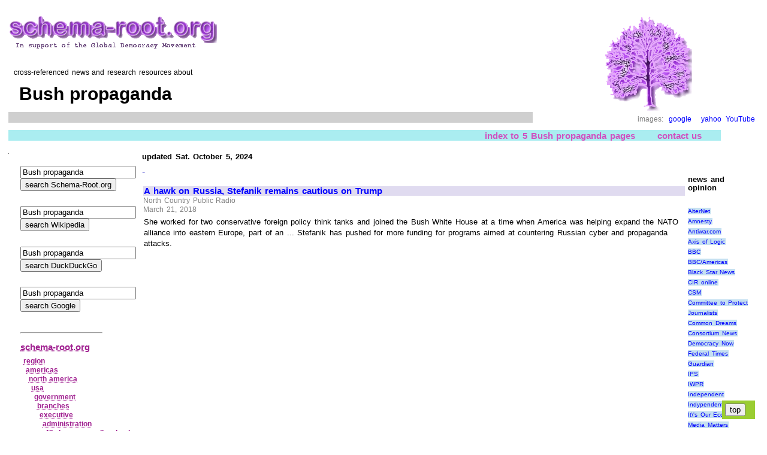

--- FILE ---
content_type: text/html; charset=UTF-8
request_url: https://schema-root.org/region/americas/north_america/usa/government/branches/executive/administration/43rd_george_walker_bush/propaganda/
body_size: 28305
content:
 
<!DOCTYPE HTML>
<head>
<meta name="viewport" content="width=device-width, initial-scale=1.0">
<meta http-equiv="Content-Type" content="text/html; charset=UTF-8">
<meta name="robots" content="index,all">
<meta name="keywords" content="news, current, recent, bush, administration, ii, george, president, republican, propaganda">
<meta name="description" content="Cross-linked news, and information resources about Bush propaganda">
<META name="verify-v1" content="EtTP1UHb2+Z3p+BfDkqOBiD/Ra3piwJwJ4GB5KtDNA8=" >
<link rel="stylesheet" href="https://schema-root.org/schema-root.org.css" type="text/css">
<link rel="shortcut icon" href="/favicon.ico">
<title>Bush propaganda, Schema-Root news</title>

 <script type="text/javascript">
  var _gaq = _gaq || [];
  _gaq.push(['_setAccount', 'UA-254644-1']);
  _gaq.push(['_trackPageview']);
  (function() {
    var ga = document.createElement('script'); ga.type = 'text/javascript'; ga.async = true;
    ga.src = ('https:' == document.location.protocol ? 'https://ssl' : 'http://www') + '.google-analytics.com/ga.js';
    var s = document.getElementsByTagName('script')[0]; s.parentNode.insertBefore(ga, s);
  })();
</script>

<script async src="//pagead2.googlesyndication.com/pagead/js/adsbygoogle.js"></script>
<script>
  (adsbygoogle = window.adsbygoogle || []).push({
    google_ad_client: "ca-pub-8039327629711915",
    enable_page_level_ads: true
  });
</script>
 
</head><body itemscope itemtype="https://schema.org/WebPage"> 
 <div style="align:right;">
  <table style="border-spacing:10px;">    <tr>     <td>           <table style="width:100%;">       <tr>
       <td style="text-align:left; vertical-align:left; width:70%">
        
        <div id="top">        
        
                   <a class="image" href="/">
          <img src="/schema-root.org.logo4c.gif" alt="Schema-Root.org logo" title="cross-referenced encyclopedia of current events">
          </a>
                    <p>&nbsp;
          <div class="small">
            &nbsp;&nbsp;cross-referenced news and research resources about
          </div>
                   <h1 class="dark" style="padding:8px;"  >
         &nbsp;Bush propaganda         </h1>
         
      
         
         <div class="blurb">
          <div class="column">
           <p>
                     </div> 
         </div>   
        </div>
       </td>        
       <td style="align:center; vertical-align:middle; width:30%">
         
         <div class="center"><img src="/tree3.gif" alt="Schema-Root.org logo" ></div>
         <div class=attribution style="text-align:right; text-size:18px;">
images:&nbsp;
<a title="search Google Images for Bush propaganda" href="http://images.google.com/images?hl=en&amp;lr=lang_en&amp;ie=ISO-8859-1&amp;q=%22Bush%20propaganda%22" target="_blank">google</a>
&nbsp;
<a title="search Yahoo Images for Bush propaganda" href="http://images.search.yahoo.com/search/images?ei=ISO-8859-1&amp;fr=sfp&amp;p=%22Bush%20propaganda%22" target="_blank">yahoo</a>

<a title="search YouTube for Bush propaganda" href="http://www.youtube.com/results?search_query=Bush%20propaganda&amp;aq=f%22" target="_blank">YouTube</a>
</div>
       </td>       </tr>
     </table>      
     <table style="width:95%">       <tr>        <td style="align:right">
        <div class="navbar">
          <span itemscope="itemscope" itemtype="http://schema.org/SiteNavigationElement"> <a  itemprop="url" title="5 
   schema-root pages within this branch" class=navbar href="./?branch_index" >
   index to 5 Bush propaganda pages</a>
   </span>
   
<a title="email the editor" class=navbar 
href="mailto:%3c%65%64%69%74%6f%72%40%73%63%68%65%6d%61%2d%72%6f%6f%74%2e%6f%72%67%3e?subject=page%20id:4115%20Bush%20propaganda">contact us</a>

        </div>
       </td>
      </tr>      </table>  
     <table>       <tr>        <td style="vertical-align:top; width:15%" >
        <img src="/spacer_1.gif" alt="spacer">
       </td>
              <td style="vertical-align:top; align:left; background-color:white" rowspan="2">
         <table>
          <tr>
           <td style="vertical-align:top; align:left">
             

<table>
 <tr>
  <td style="vertical-align:top; align:left">
 
  <div>
   <h4 id="news">updated Sat. October 5, 2024</h4><div class=small>


</div><span style="color:#0000bb;">-</span><!-- news item 1 --> 
  <div itemscope itemtype="http://schema.org/NewsArticle">
  <div class="left">
   <a href="https://www.northcountrypublicradio.org/news/story/35851/20180321/a-hawk-on-russia-stefanik-remains-cautious-on-trump" target="_blank"  >A hawk on Russia, Stefanik remains cautious on Trump</a>
   </div>
   <div class="dateline" itemprop="dateline">
   North Country Public Radio   </div><div class="dateline" >
   March 21, 2018   </div><div class="right">
   She worked for two conservative foreign policy think tanks and joined the Bush White House at a time when America was helping expand the NATO alliance into eastern Europe, part of an ... Stefanik has pushed for more funding for programs aimed at countering Russian cyber and propaganda attacks.    </div>
   </div>
    <p>
 

<script async src="http://pagead2.googlesyndication.com/pagead/js/adsbygoogle.js"></script>
<!-- 20130807 -->
<ins class="adsbygoogle"
     style="display:inline-block;width:336px;height:280px"
     data-ad-client="ca-pub-8039327629711915"
     data-ad-slot="4396205099"></ins>
<script>
(adsbygoogle = window.adsbygoogle || []).push({});
</script>






 <p>
 
<!-- news item 2 -->
 
  <div itemscope itemtype="http://schema.org/NewsArticle">
  <div class="left">
   <a href="https://www.cnn.com/2018/03/21/opinions/russia-electric-grid-should-worry-americans-burke/index.html" target="_blank"  >If you weren't already worried about Russia, you should be now</a>
   </div>
   <div class="dateline" itemprop="dateline">
   CNN   </div><div class="dateline" >
   March 21, 2018   </div><div class="right">
   Sharon Burke is a senior adviser to the International Security Program and Resource Security Program at New America. Previously, she served in the Obama administration as assistant secretary of defense for operational energy and in the State Department for the George W. Bush administration.    </div>
   </div>
   <!-- news item 3 --> 
  <div itemscope itemtype="http://schema.org/NewsArticle">
  <div class="left">
   <a href="https://www.wsws.org/en/articles/2018/03/21/pers-m21.html" target="_blank"  >Fifteen years since the launching of the Iraq War</a>
   </div>
   <div class="dateline" itemprop="dateline">
   World Socialist Web Site   </div><div class="dateline" >
   March 21, 2018   </div><div class="right">
   Joining them in the dock would be the media pundits and editors who spread the Bush administration's lies and deluged American public opinion with war propaganda, in a concerted and deliberate effort to suppress mass antiwar sentiment. The New York Times played the leading role, with correspondentÃâÃÂ ...    </div>
   </div>
   <!-- news item 4 --> 
  <div itemscope itemtype="http://schema.org/NewsArticle">
  <div class="left">
   <a href="https://theoutline.com/post/3831/jerome-corsi-killing-the-deep-state-infowars" target="_blank"  >The dark overlord of the deranged far-right</a>
   </div>
   <div class="dateline" itemprop="dateline">
   The Outline   </div><div class="dateline" >
   March 21, 2018   </div><div class="right">
   But mostly, his ability to tailor his propaganda for whatever audience he deems profitable makes him an instructive case study in the persistence of far-right ... But the Bush-era jingoism faded fast, and, in a stunning about-face Corsi in 2007 became a 9/11 truther calling for Bush to be impeached. His 2008ÃâÃÂ ...    </div>
   </div>
   <!-- news item 5 --> 
  <div itemscope itemtype="http://schema.org/NewsArticle">
  <div class="left">
   <a href="http://money.cnn.com/2018/03/21/media/ralph-peters-fox-news-reaction/index.html" target="_blank"  >Fox News analyst's blistering critique of the network draws praise ...</a>
   </div>
   <div class="dateline" itemprop="dateline">
   CNNMoney   </div><div class="dateline" >
   March 21, 2018   </div><div class="right">
   And he's leaving in the most dramatic way possible: By sending to colleagues a blistering critique of the network as pro-Trump "propaganda." ... Bruce Bartlett, a writer and historian who worked in the Reagan and H.W. Bush administrations, said, "I'm guessing that he made a calculation that Trump is goingÃâÃÂ ...    </div>
   </div>
   <!-- news item 6 --> 
  <div itemscope itemtype="http://schema.org/NewsArticle">
  <div class="left">
   <a href="https://www.commondreams.org/views/2018/03/20/unmitigated-failure-operation-iraqi-freedom-15-years-later" target="_blank"  >Unmitigated Failure: Operation Iraqi Freedom, 15 Years Later</a>
   </div>
   <div class="dateline" itemprop="dateline">
   Common Dreams   </div><div class="dateline" >
   March 20, 2018   </div><div class="right">
   Tomahawk cruise missiles were fired on Iraqi targets early March 20 as U.S. President George W. Bush said that a war with Iraq has begun. (Photo: Abid ... In nighttime raids and daytime searches, we found Saudi "Wahhabi" Islamist propaganda on the floor of car bomb factories. Back then, the local SunniÃâÃÂ ...    </div>
   </div>
   <!-- news item 7 --> 
  <div itemscope itemtype="http://schema.org/NewsArticle">
  <div class="left">
   <a href="https://www.cnn.com/2018/03/09/politics/north-korea-trump-obama-bush-clinton/index.html" target="_blank"  >Trump isn't the first US President to get a North Korean invite. But ...</a>
   </div>
   <div class="dateline" itemprop="dateline">
   CNN   </div><div class="dateline" >
   March 9, 2018   </div><div class="right">
   Just by showing up to see Kim Jong Un, Donald Trump would give his murderous dynasty what it has always craved -- the prestige and propaganda coup ... The subsequent Bush administration, including hawks like Defense Secretary Donald Rumsfeld and Vice President Dick Cheney scotched efforts byÃâÃÂ ...    </div>
   </div>
   <!-- news item 8 --> 
  <div itemscope itemtype="http://schema.org/NewsArticle">
  <div class="left">
   <a href="https://www.realclearpolitics.com/video/2018/03/16/jeff_flake_in_new_hampshire_i_am_an_endangered_species_of_conservative_americanus_never-trumpus_subgenus_rino.html" target="_blank"  >Jeff Flake In New Hampshire: I'm An Endangered Species Of ...</a>
   </div>
   <div class="dateline" itemprop="dateline">
   RealClearPolitics   </div><div class="dateline" >
   December 31, 1999   </div><div class="right">
   Republican Jeff Flake delivered a speech Thursday at the annual 'Politics and Eggs' event at Saint Anselm College in New Hampshire. Flake said that during the administration of President Donald Trump, conservatives were an endangered species and the Republican Party had surrendered to aÃâÃÂ ...    </div>
   </div>
   <!-- news item 9 --> 
  <div itemscope itemtype="http://schema.org/NewsArticle">
  <div class="left">
   <a href="https://www.mysanantonio.com/technology/businessinsider/article/Former-Bush-official-says-John-Bolton-was-by-far-12760162.php" target="_blank"  >Former Bush official says John Bolton was 'by far the most ...</a>
   </div>
   <div class="dateline" itemprop="dateline">
   mySanAntonio.com   </div><div class="dateline" >
   December 31, 1999   </div><div class="right">
   They do propaganda." He said the new weapons were Moscow's response to the United States' withdrawal in 2002 from the 1972 Anti-Ballistic Missile Treaty, which prohibited nationwide missile defenses. President George W. Bush said when he announced the U.S. withdrawal that the treaty wasÃâÃÂ ...    </div>
   </div>
   <p>
<hr>

  </div>
 </td>
 <td style="vertical-align:top; align:left">

 
<p>
<p>
 <div itemscope itemtype="http://schema.org/WPAdBlock">
   </div>
 
<div itemscope itemtype="http://schema.org/WPAdBlock">
 </div>
 
<p>&nbsp;
<h4>news and opinion</h4>
<div class="small_open">
   <br>
  <a class="blue" href="https://www.alternet.org/" target="_blank" rel="nofollow">AlterNet</a>
    <br>
  <a class="blue" href="http://news.amnesty.org/" target="_blank" rel="nofollow">Amnesty</a>
    <br>
  <a class="blue" href="http://antiwar.com" target="_blank" rel="nofollow">Antiwar.com</a>
    <br>
  <a class="blue" href="http://www.axisoflogic.com/" target="_blank" rel="nofollow">Axis of Logic</a>
    <br>
  <a class="blue" href="https://news.bbc.co.uk/" target="_blank" rel="nofollow">BBC</a>
    <br>
  <a class="blue" href="http://news.bbc.co.uk/2/hi/americas/default.stm" target="_blank" rel="nofollow">BBC/Americas</a>
    <br>
  <a class="blue" href="https://blackstarnews.com/" target="_blank" rel="nofollow">Black Star News</a>
    <br>
  <a class="blue" href="http://cironline.org" target="_blank" rel="nofollow">CIR online</a>
    <br>
  <a class="blue" href="https://www.csmonitor.com" target="_blank" rel="nofollow">CSM</a>
    <br>
  <a class="blue" href="http://www.cpj.org/" target="_blank" rel="nofollow">Committee to Protect Journalists</a>
    <br>
  <a class="blue" href="https://www.commondreams.org" target="_blank" rel="nofollow">Common Dreams</a>
    <br>
  <a class="blue" href="http://www.consortiumnews.com/" target="_blank" rel="nofollow">Consortium News</a>
    <br>
  <a class="blue" href="https://www.democracynow.org/" target="_blank" rel="nofollow">Democracy Now</a>
    <br>
  <a class="blue" href="http://www.federaltimes.com/" target="_blank" rel="nofollow">Federal Times</a>
    <br>
  <a class="blue" href="https://www.guardian.co.uk/worldlatest/" target="_blank" rel="nofollow">Guardian</a>
    <br>
  <a class="blue" href="https://www.ipsnews.net/" target="_blank" rel="nofollow">IPS</a>
    <br>
  <a class="blue" href="http://www.iwpr.net" target="_blank" rel="nofollow">IWPR</a>
    <br>
  <a class="blue" href="https://independent.co.u" target="_blank" rel="nofollow">Independent</a>
    <br>
  <a class="blue" href="http://www.indypendent.org/" target="_blank" rel="nofollow">Indypendent</a>
    <br>
  <a class="blue" href="http://itsoureconomy.us/" target="_blank" rel="nofollow">It\'s Our Economy</a>
    <br>
  <a class="blue" href="https://mediamatters.org" target="_blank" rel="nofollow">Media Matters</a>
    <br>
  <a class="blue" href="https://miamiherald.com" target="_blank" rel="nofollow">Miami Herald</a>
    <br>
  <a class="blue" href="https://www.mintpressnews.com/" target="_blank" rel="nofollow">Mint Press News</a>
    <br>
  <a class="blue" href="http://www.myantiwar.org/" target="_blank" rel="nofollow">MyAntiwar</a>
    <br>
  <a class="blue" href="https://www.newsiness.com/" target="_blank" rel="nofollow">NEWSiness</a>
    <br>
  <a class="blue" href="https://newsjunkiepost.com/category/world-news/" target="_blank" rel="nofollow">News Junkie</a>
    <br>
  <a class="blue" href="http://newsone.com" target="_blank" rel="nofollow">News One</a>
    <br>
  <a class="blue" href="https://www.newsmax.com/" target="_blank" rel="nofollow">NewsMax.com</a>
    <br>
  <a class="blue" href="https://oilprice.com" target="_blank" rel="nofollow">OilPrice</a>
    <br>
  <a class="blue" href="https://opednews.com/" target="_blank" rel="nofollow">OpEdNews</a>
    <br>
  <a class="blue" href="http://www.pogo.org/" target="_blank" rel="nofollow">Project on Government Oversight</a>
    <br>
  <a class="blue" href="https://readersupportednews.org/" target="_blank" rel="nofollow">Reader Supported News</a>
    <br>
  <a class="blue" href="https://therealnews.com" target="_blank" rel="nofollow">Real News</a>
    <br>
  <a class="blue" href="https://uk.reuters.com/home" target="_blank" rel="nofollow">Reuters</a>
    <br>
  <a class="blue" href="https://www.scoop.co.nz" target="_blank" rel="nofollow">Scoop</a>
    <br>
  <a class="blue" href="http://news.scotsman.com/international.cfm" target="_blank" rel="nofollow">Scotsman</a>
    <br>
  <a class="blue" href="https://seattletimes.nwsource.com/html/nationworld/" target="_blank" rel="nofollow">Seattle Times</a>
    <br>
  <a class="blue" href="https://www.towardfreedom.com/" target="_blank" rel="nofollow">Toward Freedom</a>
    <br>
  <a class="blue" href="https://www.un.org/news/" target="_blank" rel="nofollow">UN News Center</a>
    <br>
  <a class="blue" href="https://www.upi.com/" target="_blank" rel="nofollow">UPI</a>
    <br>
  <a class="blue" href="https://www.washingtonpost.com/wp-dyn/world/" target="_blank" rel="nofollow">Wash. Post</a>
    <br>
  <a class="blue" href="https://wikileaks.org/" target="_blank" rel="nofollow">WikiLeaks</a>
    <br>
  <a class="blue" href="https://en.wikinews.org/wiki/Main_Page" target="_blank" rel="nofollow">WikiNews</a>
    <br>
  <a class="blue" href="https://www.worldpress.org/" target="_blank" rel="nofollow">World Press Review</a>
    <br>
  <a class="blue" href="http://www.worldpress.org/americas.htm" target="_blank" rel="nofollow">World Press Review/Americas</a>
    <br>
  <a class="blue" href="http://politicalcorrection.org/" target="_blank" rel="nofollow">politicalcorrection.org</a>
    <br>
  <a class="blue" href="http://www.washingtonmonthly.com/" target="_blank" rel="nofollow">washingtonmonthly.com</a>
  </div> 
</td>
</tr>
</table>
  <div class="floating-menu" >
   <a href="#top"><button>top</button></a>  
  </div>
           </td>
          </tr>
         </table>
        </td>
       </tr>
       <tr>
        <td style="vertical-align:top; width:10%" >
                  <div class=column>
          



<div style="align:left;">
<form action="https://schema-root.org/region/americas/north_america/usa/government/branches/executive/administration/43rd_george_walker_bush/propaganda/?search" id="cse-search-box1">
  <div>
    <input type="hidden" name="cx" value="partner-pub-8039327629711915:cscz7pcdion" >
    <input type="hidden" name="cof" value="FORID:10" >
    <input type="hidden" name="ie" value="UTF-8" >
    <input type="text" name="q" size="22" maxlength="255" value="Bush propaganda" >
    <br> 
    <input type="submit" name="sa" value="search Schema-Root.org" title="search this site for Bush propaganda " >
  </div>
</form>
<script type="text/javascript" src="https://www.google.com/coop/cse/brand?form=cse-search-box&amp;lang=en"></script>
</div>
<p>&nbsp;

<div style="align:left;">
<form action="https://en.wikipedia.org/w/index.php" id="searchform" target="_blank">
<input type="hidden" value="Special:Search" name="title" />
<input type="text" value="Bush propaganda" name="search" size="22" maxlength="255" />
<br>
<input type="submit" name="go" value="search Wikipedia" title="search Wikipedia for Bush propaganda " id="searchButton" class="searchButton" />
</form>
</div>
<p>&nbsp;



<div style="align:left;">
<form action="https://duckduckgo.com" target="_blank" method="get">
  <div>
    <input type="text" name="q" size="22" maxlength="255" value="Bush propaganda" >
    <br> 
    <input type="submit" value="search DuckDuckGo" title="use DuckDuckGo to search the internet for Bush propaganda " >
  </div>
</form>
</div>
<p>&nbsp;

<div style="align:left;">
<form action="https://schema-root.org/region/americas/north_america/usa/government/branches/executive/administration/43rd_george_walker_bush/propaganda/?search" id="cse-search-box2">
  <div>
    <input type="hidden" name="cx" value="partner-pub-8039327629711915:hq5qe6-hyb1" />
    <input type="hidden" name="cof" value="FORID:10" />
    <input type="hidden" name="ie" value="UTF-8" />
    <input type="text" name="q" size="22" maxlength="255" value="Bush propaganda" >
     <br>
    <input type="submit" name="sa" value="search Google" title="use Google to search the internet for Bush propaganda " />
  </div>
</form>
<script type="text/javascript" src="https://www.google.com/coop/cse/brand?form=cse-search-box&amp;lang=en"></script>
</div>
<p>&nbsp;










          <hr>
          <div class="schema" itemscope itemtype="https://schema.org/SiteNavigationElement">
            <h3><a class="internal" href="/" title="encyclopedia of current events">schema-root.org</a></h3>
 
<div>&nbsp;<a class="internal"  title="Schema-Root newsfeed for world regions" href="/region/">region</a></div>
<div>&nbsp;&nbsp;<a class="internal"  title="Schema-Root newsfeed for Americas" href="/region/americas/">americas</a></div>
<div>&nbsp;&nbsp;&nbsp;<a class="internal"  title="Schema-Root newsfeed for North America" href="/region/americas/north_america/">north&nbsp;america</a></div>
<div>&nbsp;&nbsp;&nbsp;&nbsp;<a class="internal"  title="Schema-Root newsfeed for USA" href="/region/americas/north_america/usa/">usa</a></div>
<div>&nbsp;&nbsp;&nbsp;&nbsp;&nbsp;<a class="internal"  title="Schema-Root newsfeed for US government" href="/region/americas/north_america/usa/government/">government</a></div>
<div>&nbsp;&nbsp;&nbsp;&nbsp;&nbsp;&nbsp;<a class="internal"  title="Schema-Root newsfeed for US government branches" href="/region/americas/north_america/usa/government/branches/">branches</a></div>
<div>&nbsp;&nbsp;&nbsp;&nbsp;&nbsp;&nbsp;&nbsp;<a class="internal"  title="Schema-Root newsfeed for United States executive branch" href="/region/americas/north_america/usa/government/branches/executive/">executive</a></div>
<div>&nbsp;&nbsp;&nbsp;&nbsp;&nbsp;&nbsp;&nbsp;&nbsp;<a class="internal"  title="Schema-Root newsfeed for US administrations" href="/region/americas/north_america/usa/government/branches/executive/administration/">administration</a></div>
<div>&nbsp;&nbsp;&nbsp;&nbsp;&nbsp;&nbsp;&nbsp;&nbsp;&nbsp;<a class="internal"  title="Schema-Root newsfeed for Bush administration" href="/region/americas/north_america/usa/government/branches/executive/administration/43rd_george_walker_bush/">43rd&nbsp;george&nbsp;walker&nbsp;bush</a></div>
<div>&nbsp;&nbsp;&nbsp;&nbsp;&nbsp;&nbsp;&nbsp;&nbsp;&nbsp;&nbsp;<span class="highlight"><b>&nbsp;propaganda</b></span></div>
<div>&nbsp;&nbsp;&nbsp;&nbsp;&nbsp;&nbsp;&nbsp;&nbsp;&nbsp;&nbsp;<span class=highlight>&nbsp;&nbsp;&nbsp;</span><a class="internal"  title="Schema-Root newsfeed for Bush administration rhetoric" href="/region/americas/north_america/usa/government/branches/executive/administration/43rd_george_walker_bush/propaganda/phrases/">phrases</a></div>

<hr><b>Bush administration:</b>
<br>
<div>&nbsp;&nbsp;&nbsp;&nbsp;&nbsp;&nbsp;&nbsp;&nbsp;&nbsp;&nbsp;&nbsp;<a class="internal" href="/region/americas/north_america/usa/government/branches/executive/administration/43rd_george_walker_bush/9-11/" title="Schema-Root newsfeed for Bush 9/11">9&#x2011;11</a></div>

<div>&nbsp;&nbsp;&nbsp;&nbsp;&nbsp;&nbsp;&nbsp;&nbsp;&nbsp;&nbsp;&nbsp;<a class="internal" href="/region/americas/north_america/usa/government/branches/executive/administration/43rd_george_walker_bush/arms_sales/" title="Schema-Root newsfeed for US arms sales">arms&nbsp;sales</a></div>

<div>&nbsp;&nbsp;&nbsp;&nbsp;&nbsp;&nbsp;&nbsp;&nbsp;&nbsp;&nbsp;&nbsp;<a class="internal" href="/region/americas/north_america/usa/government/branches/executive/administration/43rd_george_walker_bush/bush_doctrine/" title="Schema-Root newsfeed for Bush Doctrine">bush&nbsp;doctrine</a></div>

<div>&nbsp;&nbsp;&nbsp;&nbsp;&nbsp;&nbsp;&nbsp;&nbsp;&nbsp;&nbsp;&nbsp;<a class="internal" href="/region/americas/north_america/usa/government/branches/executive/administration/43rd_george_walker_bush/criticism/" title="Schema-Root newsfeed for George W. Bush administration criticism">criticism</a></div>

<div>&nbsp;&nbsp;&nbsp;&nbsp;&nbsp;&nbsp;&nbsp;&nbsp;&nbsp;&nbsp;&nbsp;<a class="internal" href="/region/americas/north_america/usa/government/branches/executive/administration/43rd_george_walker_bush/cronyism/" title="Schema-Root newsfeed for Bush cronies">cronyism</a></div>

<div>&nbsp;&nbsp;&nbsp;&nbsp;&nbsp;&nbsp;&nbsp;&nbsp;&nbsp;&nbsp;&nbsp;<a class="internal" href="/region/americas/north_america/usa/government/branches/executive/administration/43rd_george_walker_bush/detainee_policy/" title="Schema-Root newsfeed for Bush Detainee Policy">detainee&nbsp;policy</a></div>

<div>&nbsp;&nbsp;&nbsp;&nbsp;&nbsp;&nbsp;&nbsp;&nbsp;&nbsp;&nbsp;&nbsp;<a class="internal" href="/region/americas/north_america/usa/government/branches/executive/administration/43rd_george_walker_bush/domestic_policy/" title="Schema-Root newsfeed for George W. Bush's domestic policies">domestic&nbsp;policy</a></div>

<div>&nbsp;&nbsp;&nbsp;&nbsp;&nbsp;&nbsp;&nbsp;&nbsp;&nbsp;&nbsp;&nbsp;<a class="internal" href="/region/americas/north_america/usa/government/branches/executive/administration/43rd_george_walker_bush/energy_policy/" title="Schema-Root newsfeed for George W. Bush's energy policy">energy&nbsp;policy</a></div>

<div>&nbsp;&nbsp;&nbsp;&nbsp;&nbsp;&nbsp;&nbsp;&nbsp;&nbsp;&nbsp;&nbsp;<a class="internal" href="/region/americas/north_america/usa/government/branches/executive/administration/43rd_george_walker_bush/environmental_policy/" title="Schema-Root newsfeed for Bush environmental policy">environmental&nbsp;policy</a></div>

<div>&nbsp;&nbsp;&nbsp;&nbsp;&nbsp;&nbsp;&nbsp;&nbsp;&nbsp;&nbsp;&nbsp;<a class="internal" href="/region/americas/north_america/usa/government/branches/executive/administration/43rd_george_walker_bush/foreign_policy/" title="Schema-Root newsfeed for W's foreign policy">foreign&nbsp;policy</a></div>

<div>&nbsp;&nbsp;&nbsp;&nbsp;&nbsp;&nbsp;&nbsp;&nbsp;&nbsp;&nbsp;&nbsp;<a class="internal" href="/region/americas/north_america/usa/government/branches/executive/administration/43rd_george_walker_bush/humor/" title="Schema-Root newsfeed for George W. Bush administration humor">humor</a></div>

<div>&nbsp;&nbsp;&nbsp;&nbsp;&nbsp;&nbsp;&nbsp;&nbsp;&nbsp;&nbsp;&nbsp;<a class="internal" href="/region/americas/north_america/usa/government/branches/executive/administration/43rd_george_walker_bush/impeachment/" title="Schema-Root newsfeed for Bush impeachment">impeachment</a></div>

<div>&nbsp;&nbsp;&nbsp;&nbsp;&nbsp;&nbsp;&nbsp;&nbsp;&nbsp;&nbsp;&nbsp;<a class="internal" href="/region/americas/north_america/usa/government/branches/executive/administration/43rd_george_walker_bush/military_orders/" title="Schema-Root newsfeed for George W. Bush's military orders">military&nbsp;orders</a></div>

<div>&nbsp;&nbsp;&nbsp;&nbsp;&nbsp;&nbsp;&nbsp;&nbsp;&nbsp;&nbsp;&nbsp;<a class="internal" href="/region/americas/north_america/usa/government/branches/executive/administration/43rd_george_walker_bush/nepotism/" title="Schema-Root newsfeed for Bush administration nepotism">nepotism</a></div>

<div>&nbsp;&nbsp;&nbsp;&nbsp;&nbsp;&nbsp;&nbsp;&nbsp;&nbsp;&nbsp;<span class="highlight">&nbsp;<b>propaganda</b></span></div>

<div>&nbsp;&nbsp;&nbsp;&nbsp;&nbsp;&nbsp;&nbsp;&nbsp;&nbsp;&nbsp;&nbsp;<a class="internal" href="/region/americas/north_america/usa/government/branches/executive/administration/43rd_george_walker_bush/state_of_the_union/" title="Schema-Root newsfeed for George W. Bush State of the Union">state&nbsp;of&nbsp;the&nbsp;union</a></div>
            <hr>
            cross-references for
            <br><b>propaganda:</b>
            <p>
            <div class="indent outdent">    
             
<div><span class="highlight"><b>Bush propaganda</b></span></div>
<div><a class="internal" href="/region/asia/china/government/propaganda/" title="Schema-Root newsfeed for Chinese government and propaganda">Chinese government propaganda</a></div>
<div><a class="internal" href="/region/americas/north_america/usa/government/branches/executive/administration/44th_barack_hussein_obama/propaganda/" title="Schema-Root newsfeed for Obama and propaganda">Obama and propaganda</a></div>
<div><a class="internal" href="/people/language/literature/propaganda/" title="Schema-Root newsfeed for propaganda">propaganda</a></div>            </div>
                       </div>           </div> 
          
          
            
          
                 
         </td> 
        </tr>        </table>
       

      </td>
     </tr>
    </table>
   </div>
    </body>
 </html>
 

--- FILE ---
content_type: text/html; charset=utf-8
request_url: https://www.google.com/recaptcha/api2/aframe
body_size: 182
content:
<!DOCTYPE HTML><html><head><meta http-equiv="content-type" content="text/html; charset=UTF-8"></head><body><script nonce="QTdc0nrzTuWV5XVLhycfEA">/** Anti-fraud and anti-abuse applications only. See google.com/recaptcha */ try{var clients={'sodar':'https://pagead2.googlesyndication.com/pagead/sodar?'};window.addEventListener("message",function(a){try{if(a.source===window.parent){var b=JSON.parse(a.data);var c=clients[b['id']];if(c){var d=document.createElement('img');d.src=c+b['params']+'&rc='+(localStorage.getItem("rc::a")?sessionStorage.getItem("rc::b"):"");window.document.body.appendChild(d);sessionStorage.setItem("rc::e",parseInt(sessionStorage.getItem("rc::e")||0)+1);localStorage.setItem("rc::h",'1769218564022');}}}catch(b){}});window.parent.postMessage("_grecaptcha_ready", "*");}catch(b){}</script></body></html>